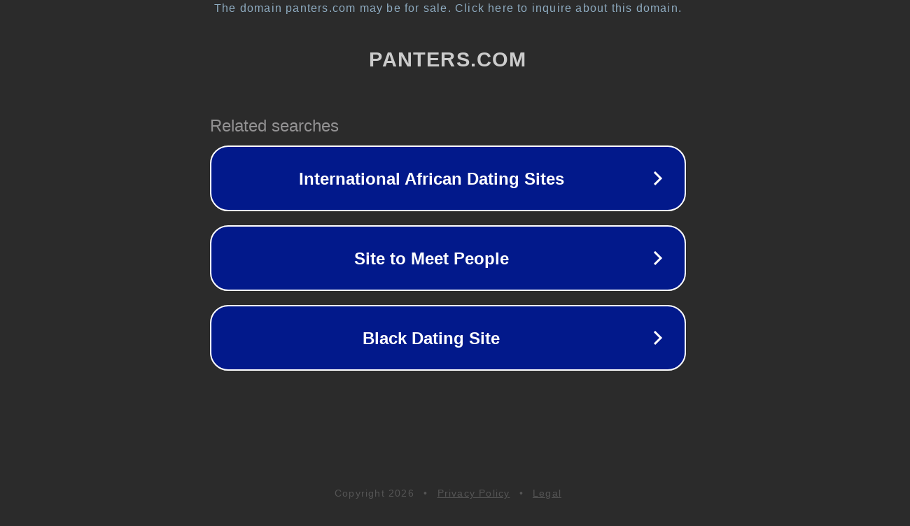

--- FILE ---
content_type: text/html; charset=utf-8
request_url: http://panters.com/
body_size: 1038
content:
<!doctype html>
<html data-adblockkey="MFwwDQYJKoZIhvcNAQEBBQADSwAwSAJBANDrp2lz7AOmADaN8tA50LsWcjLFyQFcb/P2Txc58oYOeILb3vBw7J6f4pamkAQVSQuqYsKx3YzdUHCvbVZvFUsCAwEAAQ==_mSel2BwTAekULEaaCZgjH4WIIpN6FUk2pG1iNNl8IuBbfCAmmniqAVGsexRLy2rFT9Oprx6zQyLyLYrjxOWW9g==" lang="en" style="background: #2B2B2B;">
<head>
    <meta charset="utf-8">
    <meta name="viewport" content="width=device-width, initial-scale=1">
    <link rel="icon" href="[data-uri]">
    <link rel="preconnect" href="https://www.google.com" crossorigin>
</head>
<body>
<div id="target" style="opacity: 0"></div>
<script>window.park = "[base64]";</script>
<script src="/bIznIcrOR.js"></script>
</body>
</html>
